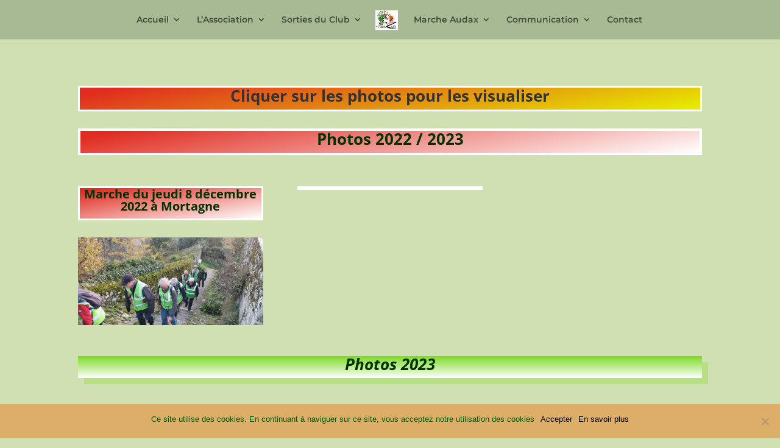

--- FILE ---
content_type: text/html; charset=UTF-8
request_url: https://widget.meteocity.com/ODUxMDl8NXwxfDR8NHxGODkyMkV8NXxGRkZGRkZ8Y3wx/
body_size: 1826
content:

    
<!DOCTYPE html>
<html lang="fr">
<head>
    <meta charset="UTF-8">
    <meta name="viewport" content="width=device-width, initial-scale=1.0">
            <link href="https://www.meteocity.com/build/front/widget.css?e80dbc41" rel="stylesheet" />
        <style>
        a, abbr, acronym, address, applet, article, aside, audio, b, big, blockquote, body, canvas, caption, center, cite, code, dd, del, details, dfn, dialog, div, dl, dt, em, embed, fieldset, figcaption, figure, font, footer, form, h1, h2, h3, h4, h5, h6, header, hgroup, hr, html, i, iframe, img, ins, kbd, label, legend, li, mark, menu, meter, nav, object, ol, output, p, pre, progress, q, rp, rt, ruby, s, samp, section, small, span, strike, strong, sub, summary, sup, table, tbody, td, tfoot, th, thead, time, tr, tt, u, ul, var, video, xmp {border: 0;margin: 0;padding: 0;font-size: 100%}
        html, body {height: 100%}
        article, aside, details, figcaption, figure, footer, header, hgroup, menu, nav, section {display: block}
        b, strong {font-weight: bold}
        img {color: transparent;font-size: 0;vertical-align: middle;-ms-interpolation-mode: bicubic}
        ol, ul {list-style: none}
        li {display: list-item}
        table {border-collapse: collapse;border-spacing: 0}
        th, td, caption {font-weight: normal;vertical-align: top;text-align: left}
        q {quotes: none}
        q:before, q:after {content: '';content: none}
        sub, sup, small {font-size: 75%}
        sub, sup {line-height: 0;position: relative;vertical-align: baseline}
        sub {bottom: -0.25em}
        sup {top: -0.5em}
        svg {overflow: hidden}

        body {
            margin: 0px;
        }
        body a {
            color: #FFFFFF;
        }

        strong {
            font-weight: bold;
        }

        .widgetBox {
            font-family: Arial, Helvetica, Verdana, sans-serif;
            text-shadow: 0 1px 3px #555;
            text-shadow: 0 1px 3px rgba(0, 0, 0, 0.5);
            font-size: 12px;
            line-height: 13px;
            position: relative;
        }

        .widgetContent {
            background-size: cover;
            background-position: 50% 50%;
            background-repeat: no-repeat;
            background-color: #F8922E;
            position: absolute;
            z-index: 9;
        }

        .widgetBox .text {
            position: relative;
            z-index: 9;
        }

        .icon {
            position: absolute;
            z-index: 5;
            top: 16px;
            left: 0;
            right: 0;
            bottom: 0;
            margin: 0 auto;
            width: 70px;
            height: 60px;
        }

        .icon img {
            width: 100%;
        }

        strong {
            font-weight: bold;
        }

            </style>
        <style>
        .temperatures {
            font-size: 16px;
            font-weight: bold;
        }

        .day {
            margin: 0 0 46px;
            font-weight: bold;
        }

        .dayBox {
            position: relative;
            float: left;
            width: 90px;
            height: 90px;
            padding: 5px;
            text-align: center;
        }

        .icon {
            width: 50px;
        }

        .icon:not(.iconsize_1) {
            width: 70px;
        }

        .description {
            line-height: 110%;
        }

        .nbDays_1 {
            width: 100px;
            height: 100px;
        }

        .nbDays_1 .overlay {
            background: transparent url("https://www.meteocity.com/build/images/widget/style4/normal-1day-overlay.png") no-repeat 0 0;
            width: 100px;
            height: 100px;
        }

        .nbDays_2 {
            width: 200px;
            height: 100px;
        }

        .nbDays_2 .overlay {
            background: transparent url("https://www.meteocity.com/build/images/widget/style4/normal-2days-overlay.png") no-repeat 0 0;
            width: 200px;
            height: 100px;
        }

        .nbDays_4 {
            width: 200px;
            height: 200px;
        }

        .nbDays_4 .overlay {
            background: transparent url("https://www.meteocity.com/build/images/widget/style4/normal-4days-overlay.png") no-repeat 0 0;
            width: 200px;
            height: 200px;
        }

        .nbDays_3 {
            width: 200px;
            height: 200px;
        }

        .nbDays_3 .day1, .nbDays_5 .day1 {
            float: left;
            width: 190px;
            height: 90px;
            padding: 5px;
            text-align: left;
        }

        .nbDays_3 .day1 .temperatures, .nbDays_5 .day1 .temperatures {
            font-size: 48px;
            line-height: 45px;
        }

        .nbDays_3 .day1 .day, .nbDays_5 .day1 .day {
            font-weight: bold;
            margin: 0 0 1px;
        }

        .nbDays_3 .day1 .description, .nbDays_5 .day1 .description {
            font-weight: bold;
        }

        .nbDays_3 .day1 .icon, .nbDays_5 .day1 .icon {
            width: 70px;
            height: 70px;
        }

        .nbDays_5 .day1 .icon:not(.iconsize_1), .nbDays_3 .day1 .icon:not(.iconsize_1) {
            width: 110px;
        }

        .nbDays_3 .overlay {
            background: transparent url("https://www.meteocity.com/build/images/widget/style4/normal-3days-overlay.png") no-repeat 0 0;
            width: 200px;
            height: 200px;
        }

        .nbDays_5 {
            width: 200px;
            height: 300px;
        }

        .nbDays_5 .overlay {
            background: transparent url("https://www.meteocity.com/build/images/widget/style4/normal-5days-overlay.png") no-repeat 0 0;
            width: 200px;
            height: 300px;
        }
    </style>
</head>
<body style="width:200px;height:300;">


<div class="widgetBox format_1 nbDays_5">
    <div class="widgetContent bgstyle-5">
        <div class="overlay">
                                            <a target="_top" class="widgetBox" href="https://www.meteocity.com/france/les-herbiers-v3000648?utm_medium=widget&utm_source=referral&utm_campaign=france-les-herbiers-v3000648&utm_content=widget">
                    <div class="dayBox day1">
                                                    <div class="text">
                                <div class="day">Aujourd'hui</div>
                                <div class="temperatures">8°/13°</div>
                                                                    <div class="description">Pluie faible</div>
                                                            </div>
                                                <div class="icon iconsize_4">
                                                            <img src="https://www.meteocity.com/build/images/weather_icons/big/1x/rain-lvl1.webp">
                                                    </div>
                    </div>
                </a>
                                            <a target="_top" class="widgetBox" href="https://www.meteocity.com/france/les-herbiers-v3000648?utm_medium=widget&utm_source=referral&utm_campaign=france-les-herbiers-v3000648&utm_content=widget#j1">
                    <div class="dayBox day2">
                                                    <div class="text">
                                <div class="day">Jeudi 15</div>
                                <div class="temperatures">7°/11°</div>
                                                                    <div class="description">Pluie faible</div>
                                                            </div>
                                                <div class="icon iconsize_4">
                                                            <img src="https://www.meteocity.com/build/images/weather_icons/big/1x/sun-rain-lvl1.webp">
                                                    </div>
                    </div>
                </a>
                                            <a target="_top" class="widgetBox" href="https://www.meteocity.com/france/les-herbiers-v3000648?utm_medium=widget&utm_source=referral&utm_campaign=france-les-herbiers-v3000648&utm_content=widget#j2">
                    <div class="dayBox day3">
                                                    <div class="text">
                                <div class="day">Vendredi 16</div>
                                <div class="temperatures">7°/10°</div>
                                                                    <div class="description">Pluie faible</div>
                                                            </div>
                                                <div class="icon iconsize_4">
                                                            <img src="https://www.meteocity.com/build/images/weather_icons/big/1x/rain-lvl1.webp">
                                                    </div>
                    </div>
                </a>
                                            <a target="_top" class="widgetBox" href="https://www.meteocity.com/france/les-herbiers-v3000648?utm_medium=widget&utm_source=referral&utm_campaign=france-les-herbiers-v3000648&utm_content=widget#j3">
                    <div class="dayBox day4">
                                                    <div class="text">
                                <div class="day">Samedi 17</div>
                                <div class="temperatures">5°/10°</div>
                                                                    <div class="description">Brouillard</div>
                                                            </div>
                                                <div class="icon iconsize_4">
                                                            <img src="https://www.meteocity.com/build/images/weather_icons/big/1x/fog.webp">
                                                    </div>
                    </div>
                </a>
                                            <a target="_top" class="widgetBox" href="https://www.meteocity.com/france/les-herbiers-v3000648?utm_medium=widget&utm_source=referral&utm_campaign=france-les-herbiers-v3000648&utm_content=widget#j4">
                    <div class="dayBox day5">
                                                    <div class="text">
                                <div class="day">Dimanche 18</div>
                                <div class="temperatures">4°/10°</div>
                                                                    <div class="description">Brouillard</div>
                                                            </div>
                                                <div class="icon iconsize_4">
                                                            <img src="https://www.meteocity.com/build/images/weather_icons/big/1x/fog.webp">
                                                    </div>
                    </div>
                </a>
                    </div>
    </div>
</div>
</body>
</html>


--- FILE ---
content_type: text/javascript; charset=UTF-8
request_url: https://widget.meteocity.com/js/ODUxMDl8NXwxfDR8NHxGODkyMkV8NXxGRkZGRkZ8Y3wx
body_size: 444
content:
conte = document.getElementById('cont_ODUxMDl8NXwxfDR8NHxGODkyMkV8NXxGRkZGRkZ8Y3wx');enlace = document.getElementById('spa_ODUxMDl8NXwxfDR8NHxGODkyMkV8NXxGRkZGRkZ8Y3wx');anchor = document.getElementById('a_ODUxMDl8NXwxfDR8NHxGODkyMkV8NXxGRkZGRkZ8Y3wx');var url = anchor.href;var ua = navigator.userAgent.toLowerCase();check = function(r) {
  return r.test(ua);
};isWebKit = check(/webkit/);isGecko = !isWebKit && check(/gecko/);var text = '';if (isGecko) {
  text = encodeURI(anchor.text);
}
else {
  text = encodeURI(anchor.innerText);
}

enlace.style.cssText = 'font:normal 10px/12px Tahoma, Arial, Helvetica, serif; color:#333; padding:0 0 3px; text-decoration: none;';
conte.style.cssText = 'width:200px;';
elem = document.createElement('iframe');
elem.id = 'ODUxMDl8NXwxfDR8NHxGODkyMkV8NXxGRkZGRkZ8Y3wx';
elem.src = 'https://widget.meteocity.com/ODUxMDl8NXwxfDR8NHxGODkyMkV8NXxGRkZGRkZ8Y3wx/';
elem.style.border = 'none';
elem.allowTransparency = true;
elem.style.overflow = 'hidden';
elem.scrolling = 'no';
elem.name = 'frame';
elem.height = '300';
elem.width = '200';
conte.insertBefore(elem, enlace);
